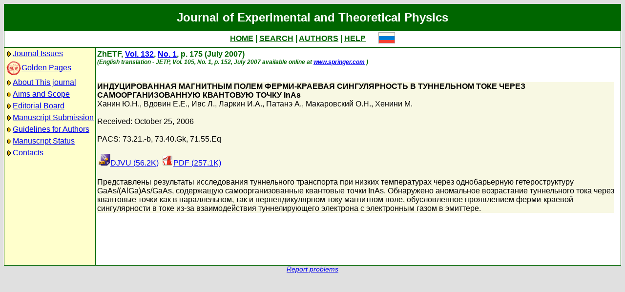

--- FILE ---
content_type: text/html; charset=koi8-r
request_url: http://jetp.ras.ru/cgi-bin/e/index/r/132/1/p175?a=list
body_size: 6075
content:
<!DOCTYPE HTML PUBLIC "-//W3C//DTD HTML 4.01 Transitional//EN">
<Html>
<Head>
	<Title>Journal of Experimental and Theoretical Physics</Title>
	<Meta
		Name="Keywords"
		Content="Electronic Journals, online access, table of contents, abstract, full text, Hypercite"
	>
    <Meta 
		Name="yandex-verification" 
		Content="a0ad3dd69a82de67" 
	>
	<Meta 
		Name="google-site-verification" 
		Content="52bjlRq3q7LCBwHuQ52pfcVQtMmDC1e3Qq0MvvSDiKo" 
	>
	<Link Rel="stylesheet" type="text/css" href="/style.css">
</Head>

<Body BGColor="#e0e0e0">

<Table CellPadding="1" CellSpacing="0" Border="0" Class="headborder" Align="Center">
<Tr><Td><Table CellPadding="0" CellSpacing="0" Border="0" BgColor="white">
    <Tr Class="headtitle">
	<Td ColSpan="3"><Table Align="Center" CellPadding="3" CellSpacing="0" Border="0"
    	    ><Tr><Td Class="headtitle">Journal of Experimental and Theoretical Physics</Td></Tr></Table></Td>
    </Tr>

    <Tr xClass="headmenu">
	<Td ColSpan="3"><Table Align="Center" CellPadding="3" CellSpacing="0" Border="0"
    	    ><Tr><Td Class="headmenu" Align="Center"><A Href="/cgi-bin/e/index" Class="headlink">HOME</A
		>&nbsp;|&nbsp;<A Href="/cgi-bin/e/index?a=s" Class="headlink">SEARCH</A
		>&nbsp;|&nbsp;<A Href="/cgi-bin/e/index?a=au" Class="headlink">AUTHORS</A
		>&nbsp;|&nbsp;<A Href="/cgi-bin/e/index/help" Class="headlink">HELP</A>
	    </Td>
	    <Td Align="Right">&nbsp;&nbsp;&nbsp;&nbsp;&nbsp;<A 
			Href="/cgi-bin/r/index/r/132/1/p175?a=list"
		><Img Src="/img/lang_r.png" Border="0"></A></Td>
	</Tr></Table></Td>
    </Tr>
    
    <Tr Class="headsep"><Td ColSpan="3"><Img Src="/img/nop.png" Width="1" Height="2"></Td></Tr>

    <Tr>
	<Td Valign="top" Class="headnav"><Table Align="Center" CellPadding="3" CellSpacing="0" Border="0" Class="headnav">


			<Tr><Td NoWrap><Img Src="/img/bullet.png" Align="absmiddle"
><A Href="/cgi-bin/e/index" Title="">Journal&nbsp;Issues</A></Td></Tr>


		<Tr><Td NoWrap><!-- <Img Src="/img/bullet.png" Align="absmiddle"> --><A Href="/cgi-bin/index2/gf"
			><img src="/img/icon-new.png" border="0" width="32" align="absmiddle">Golden&nbsp;Pages</A></Td></Tr>


			<Tr><Td NoWrap><Img Src="/img/bullet.png" Align="absmiddle"

><A Href="/cgi-bin/e/index/about">About&nbsp;This&nbsp;journal</A></Td></Tr>



			<Tr><Td NoWrap><Img Src="/img/bullet.png" Align="absmiddle"
><A Href="/cgi-bin/e/index/scope">Aims&nbsp;and&nbsp;Scope</A></Td></Tr>

			<Tr><Td NoWrap><Img Src="/img/bullet.png" Align="absmiddle"
><A Href="/cgi-bin/e/index/board">Editorial&nbsp;Board</A></Td></Tr>


<!--
		


			<Tr><Td NoWrap><Img Src="/img/bullet.png" Align="absmiddle"
><A Href="/cgi-bin/e/index?a=news">Editorial&nbsp;information</A></Td></Tr>

-->

			<Tr><Td NoWrap><Img Src="/img/bullet.png" Align="absmiddle"
			
><A Href="/cgi-bin/e/upload">Manuscript&nbsp;Submission</A></Td></Tr>

			<Tr><Td NoWrap><Img Src="/img/bullet.png" Align="absmiddle"
><A Href="/cgi-bin/e/index/information-for-authors">Guidelines&nbsp;for&nbsp;Authors</A></Td></Tr>


			<Tr><Td NoWrap><Img Src="/img/bullet.png" Align="absmiddle"

><A Href="/cgi-bin/e/index?a=au">Manuscript&nbsp;Status</A></Td></Tr>

			<Tr><Td NoWrap><Img Src="/img/bullet.png" Align="absmiddle"
><A Href="/cgi-bin/e/index/address">Contacts</A></Td></Tr>


		</Table>
		
		<br><Img Src="/img/nop.png" Width="1" Height="200">
		
	</Td>
	<Td Class="headsep" Width="1"><Img Src="/img/nop.png" Width="1" Height="1"></Td>
	<Td Valign="top">
		<Table Align="Center" CellPadding="3" CellSpacing="0" Border="0">
		<Tr>
			<Td Valign="top"><Img Src="/img/nop.png" Width="400" Height="1"><br>

<!-- 15365 -->

<Font Class="issue">
ZhETF, <a href="/cgi-bin/e/index/r/132?a=list">Vol. 132</a>, 
<a href="/cgi-bin/e/index/r/132/1?a=list">No. 1</a>,
p. 175 (July 2007)<br>
<font class="issuelinked"><i>(English translation - JETP, 
	Vol. 105, No. 1,
	p. 152,
	July 2007
	available online at <a href="http://www.springer.com/physics/elementary/journal/11447">www.springer.com</a>
)</i></font>
<br><br>
</font>

<P Class="article0">
	<Font Class="atitle">ИНДУЦИРОВАННАЯ МАГНИТНЫМ ПОЛЕМ ФЕРМИ-КРАЕВАЯ СИНГУЛЯРНОСТЬ В ТУННЕЛЬНОМ ТОКЕ ЧЕРЕЗ САМООРГАНИЗОВАННУЮ КВАНТОВУЮ ТОЧКУ InAs</Font><br>
	<Font Class="author"><a class="authorlink" href="/cgi-bin/e/index?a=s&amp;auid=7397">Ханин Ю.Н.</a>, <a class="authorlink" href="/cgi-bin/e/index?a=s&amp;auid=9249">Вдовин Е.Е.</a>, <a class="authorlink" href="/cgi-bin/e/index?a=s&amp;auid=7221012">Ивс Л.</a>, <a class="authorlink" href="/cgi-bin/e/index?a=s&amp;auid=8264">Ларкин И.А.</a>, <a class="authorlink" href="/cgi-bin/e/index?a=s&amp;auid=7221015">Патанэ А.</a>, <a class="authorlink" href="/cgi-bin/e/index?a=s&amp;auid=7221013">Макаровский О.Н.</a>, <a class="authorlink" href="/cgi-bin/e/index?a=s&amp;auid=7221014">Хенини М.</a></Font><br><br>

	<Font Class="reddate">Received: October 25, 2006</Font><br><br>


	<Font Class="pacs">PACS: 73.21.-b, 73.40.Gk, 71.55.Eq</Font><br><br>

	<table border="0" cellpadding="3" cellspacing="0"><tr>
	<Td><A Href="/cgi-bin/dn/r_132_0175.djvu" Target="_blank"><Img Src="/img/mt/djvu.png" Width="24" Height="24" Border="0">DJVU (56.2K)
</A></Td>
<Td><A Href="/cgi-bin/dn/r_132_0175.pdf" Target="_blank"><Img Src="/img/mt/pdf.png" Width="24" Height="24" Border="0">PDF (257.1K)
</A></Td>

	</tr></table>
	<br>

	<Font Class="abstract">Представлены результаты исследования туннельного транспорта при низких температурах через однобарьерную гетероструктуру GaAs/(AlGa)As/GaAs, содержащую самоорганизованные квантовые точки InAs. Обнаружено аномальное возрастание туннельного тока через квантовые точки как в параллельном, так и перпендикулярном току магнитном поле, обусловленное проявлением ферми-краевой сингулярности в токе из-за взаимодействия туннелирующего электрона с электронным газом в эмиттере.
</Font><br>
</P>


		</Td>
		<Td VAlign="top">
	&nbsp;
		</Td>
	</Tr></Table>
    </Td></Tr></Table>	
</Td></Tr></Table>

<Div Align="Center" Class="indexcopy">
	<A Href="mailto:postmaster@jetp.ras.ru">Report problems</A>
<!--
	<br>
	&copy;ZhETF
-->
</Div>

</Body>
</HTML>

